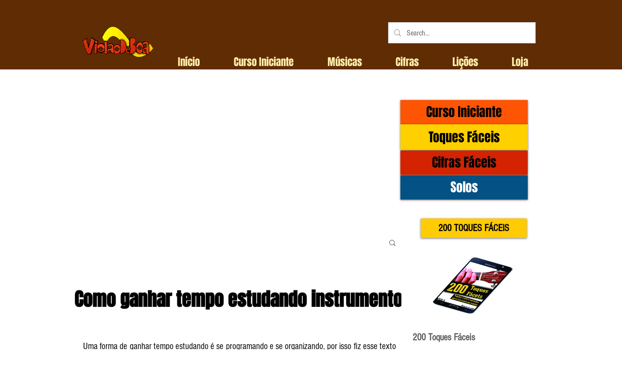

--- FILE ---
content_type: text/html; charset=utf-8
request_url: https://www.google.com/recaptcha/api2/aframe
body_size: 267
content:
<!DOCTYPE HTML><html><head><meta http-equiv="content-type" content="text/html; charset=UTF-8"></head><body><script nonce="8hExZAqRfGN0lft7f3aRvw">/** Anti-fraud and anti-abuse applications only. See google.com/recaptcha */ try{var clients={'sodar':'https://pagead2.googlesyndication.com/pagead/sodar?'};window.addEventListener("message",function(a){try{if(a.source===window.parent){var b=JSON.parse(a.data);var c=clients[b['id']];if(c){var d=document.createElement('img');d.src=c+b['params']+'&rc='+(localStorage.getItem("rc::a")?sessionStorage.getItem("rc::b"):"");window.document.body.appendChild(d);sessionStorage.setItem("rc::e",parseInt(sessionStorage.getItem("rc::e")||0)+1);localStorage.setItem("rc::h",'1769810038418');}}}catch(b){}});window.parent.postMessage("_grecaptcha_ready", "*");}catch(b){}</script></body></html>